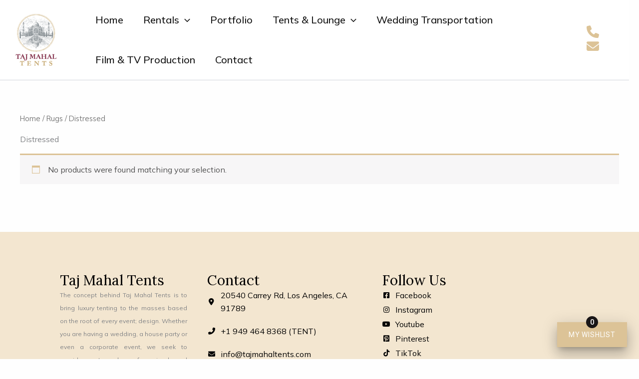

--- FILE ---
content_type: text/css
request_url: https://tajmahaltents.com/wp-content/uploads/elementor/css/post-6981.css?ver=1768887934
body_size: 3433
content:
.elementor-kit-6981{--e-global-color-primary:#6EC1E4;--e-global-color-secondary:#54595F;--e-global-color-text:#7A7A7A;--e-global-color-accent:#61CE70;--e-global-typography-primary-font-family:"Roboto";--e-global-typography-primary-font-weight:600;--e-global-typography-secondary-font-family:"Roboto Slab";--e-global-typography-secondary-font-weight:400;--e-global-typography-text-font-family:"Roboto";--e-global-typography-text-font-weight:400;--e-global-typography-accent-font-family:"Roboto";--e-global-typography-accent-font-weight:500;}.elementor-kit-6981 e-page-transition{background-color:#FFBC7D;}.elementor-section.elementor-section-boxed > .elementor-container{max-width:1140px;}.e-con{--container-max-width:1140px;}.elementor-widget:not(:last-child){margin-block-end:20px;}.elementor-element{--widgets-spacing:20px 20px;--widgets-spacing-row:20px;--widgets-spacing-column:20px;}{}h1.entry-title{display:var(--page-title-display);}@media(max-width:1024px){.elementor-section.elementor-section-boxed > .elementor-container{max-width:1024px;}.e-con{--container-max-width:1024px;}}@media(max-width:767px){.elementor-section.elementor-section-boxed > .elementor-container{max-width:767px;}.e-con{--container-max-width:767px;}}/* Start custom CSS */.subnav-menu .elementor-nav-menu {
    margin: 0 auto;
}
.elementor-element:has(.subnav-menu) {
    position: sticky;
    top: 0;
    z-index: 9;
}
.admin-bar .elementor-element:has(.subnav-menu) {
    top: 32px;
}
.rental-categories a {
    text-decoration: none !important;
    transition: .4s all;
}
.rental-categories a:hover {
    opacity: .8;
}

/* Catalog */

body gspro-item-list .gspro-o-card-grid {
    gap: 1px;
    grid-template-columns: repeat(auto-fill, minmax(260px, 1fr));
}
#main .gspro-o-card-grid {
    display: flex;
	gap: 1px;
	justify-content: center;
    flex-wrap: wrap;
}
#main .gspro-o-card-grid .gspro-c-item-card {
    width: calc(100% / 4 - 20px);
    margin: 0px;
    background: transparent;
    border: none !important;
    box-shadow: 0 -1px 0 0 #ccc, 1px 0 0 0 #ccc, 0 0 1px 0 #ccc, 0 0 0 1px #ccc !important;
}
#main .gspro-c-item-gallery .gspro-o-control-bar form,
#main .gspro-c-item-list .gspro-o-control-bar form {
    border: 1px solid #ccc;
    border-radius: 0px;
}
#main .gspro-c-item-gallery .gspro-o-control-bar form input,
#main .gspro-c-item-list .gspro-o-control-bar form input {
    font-family: "Mulish";
    font-size: 18px;
	margin: 0px;
    padding: 15px;
}
body gspro-item-card {
    border-radius: 0px;
    border: 1px solid #e8e4de;
    box-shadow: none;
    padding: 5px;
    background: white;
}
#main .gspro-c-item-gallery .gspro-o-control-bar form .gspro-o-button,
#main .gspro-c-item-list .gspro-o-control-bar form .gspro-o-button {
    border-radius: 0px;
    background: #dcc397;
    font-family: "Mulish";
    font-size: 18px;
    font-weight: 600;
    color: white;
    letter-spacing: 3px;
    transition: .4s all;
    line-height: 1;
    height: auto;
    padding: 15px 10px;
    min-height: 0px;
    text-transform: uppercase;
}
#main .gspro-c-item-gallery .gspro-o-control-bar form .gspro-o-button span,
#main .gspro-c-item-list .gspro-o-control-bar form .gspro-o-button span {
    font-family: inherit;
    font-weight: inherit;
    font-size: inherit;
    line-height: 1;
}
#main .gspro-c-item-gallery .gspro-o-control-bar form .gspro-o-button:hover,
#main .gspro-c-item-list .gspro-o-control-bar form .gspro-o-button:hover {
	background: #dcc397;
	color: white;
	opacity: 1;
}
#main .gspro-c-item-gallery .gspro-c-item-gallery__toggle-filters,
#main .gspro-c-item-list .gspro-c-item-gallery__toggle-filters {
    border-radius: 0px;
    background: #dcc397;
    font-family: "Mulish";
    font-size: 15px;
    font-weight: 700;
    letter-spacing: 3px;
    color: #fff;
    transition: .4s all;
}
#main .gspro-c-item-gallery .gspro-c-item-gallery__toggle-filters span,
#main .gspro-c-item-list .gspro-c-item-gallery__toggle-filters span {
    font-family: inherit;
	font-size: inherit;
    font-weight: inherit;
}
#main .gspro-c-item-gallery .gspro-c-item-gallery__toggle-filters:hover,
#main .gspro-c-item-list .gspro-c-item-gallery__toggle-filters:hover {
    background: #f7f7f7;
    color: #dcc397;
    filter: none;
}
#main .gspro-c-item-gallery gspro-item-list .gspro-o-card-grid,
#main .gspro-c-item-list gspro-item-list .gspro-o-card-grid,
.gspro-gallery-omni-present .gspro-c-item-detail .gspro-c-item-detail__related .gspro-o-card-grid {
    grid-gap: 20px;
}
#main .gspro-c-item-gallery .gspro-c-item-card__preview img,
#main .gspro-c-item-list .gspro-c-item-card__preview img,
.gspro-gallery-omni-present .gspro-c-item-detail .gspro-c-item-detail__related .gspro-o-card-grid .gspro-c-item-card__preview img {
    width: 100%;
    height: 100%;
    object-fit: contain;
}
#main .gspro-c-item-gallery .gspro-c-item-card__detail,
#main .gspro-c-item-list .gspro-c-item-card__detail,
.gspro-gallery-omni-present .gspro-c-item-detail .gspro-c-item-detail__related .gspro-o-card-grid .gspro-c-item-card__detail {
    background: white;
    padding: 14px 12px 12px 12px;
    border: none;
}
#main .gspro-c-item-card__preview {
    max-height: 200px;
}
body .gspro-c-item-card__add {
    top: -40px;
    right: 0px;
}
#main .gspro-c-item-gallery h3,
#main .gspro-c-item-list h3,
.gspro-gallery-omni-present .gspro-c-item-detail .gspro-c-item-detail__related .gspro-o-card-grid h3 {
    font-weight: 400;
    font-size: 17px;
    margin: 0px 0px 5px;
    text-align: left;
    background: transparent;
    color: #020101;
    letter-spacing: 0px;
    text-transform: none;
    text-align: center;
    font-family: "Lora";
}
#main .gspro-c-item-gallery h3 a,
#main .gspro-c-item-list h3 a,
.gspro-gallery-omni-present .gspro-c-item-detail .gspro-c-item-detail__related .gspro-o-card-grid h3 a {
    font-family: inherit;
    font-size: inherit;
    font-weight: inherit;
    text-decoration: none;
}
#main .gspro-c-item-gallery .gspro-c-item-card__price,
#main .gspro-c-item-list .gspro-c-item-card__price,
.gspro-gallery-omni-present .gspro-c-item-detail .gspro-c-item-detail__related .gspro-o-card-grid .gspro-c-item-card__price {
    text-align: center;
    font-size: 14px;
    font-weight: 400;
    letter-spacing: 0px;
    font-family: "Mulish";
    text-transform: none;
    color: #777;;
}
#main .gspro-c-item-gallery .gspro-c-item-card__quantity,
#main .gspro-c-item-list .gspro-c-item-card__quantity,
.gspro-gallery-omni-present .gspro-c-item-detail .gspro-c-item-detail__related .gspro-o-card-grid .gspro-c-item-card__quantity {
    text-align: center;
    font-size: 14px;
    font-weight: 400;
    letter-spacing: 0px;
    font-family: "Mulish";
    text-transform: none;
    color: #777;
}
#main .gspro-c-item-gallery .gspro-o-card__add .gspro-o-button,
#main .gspro-c-item-list .gspro-o-card__add .gspro-o-button,
.gspro-gallery-omni-present .gspro-c-item-detail .gspro-c-item-detail__related .gspro-o-card-grid .gspro-o-card__add .gspro-o-button {
    background: #dcc397;
    border-radius: 2px;
    border: none;
    transition: .4s all;
    filter: none;
    width: 45px;
    height: 45px;
    min-width: 45px;
    min-height: 45px;
}
#main .gspro-c-item-gallery .gspro-o-card__add .gspro-o-button:hover,
#main .gspro-c-item-list .gspro-c-item-card__in-wishlist .gspro-o-card__add .gspro-o-button,
#main .gspro-c-item-list .gspro-o-card__add .gspro-o-button:hover,
.gspro-gallery-omni-present .gspro-c-item-detail .gspro-c-item-detail__related .gspro-o-card-grid .gspro-o-card__add .gspro-o-button:hover {
	background: #7B223F;
}
#main .gspro-c-item-gallery .gspro-o-card__add .gspro-o-button:hover .gspro-o-icon,
#main .gspro-c-item-list .gspro-c-item-card__in-wishlist .gspro-o-card__add .gspro-o-button .gspro-o-icon,
#main .gspro-c-item-list .gspro-o-card__add .gspro-o-button:hover .gspro-o-icon,
.gspro-gallery-omni-present .gspro-c-item-detail .gspro-c-item-detail__related .gspro-o-card-grid .gspro-o-card__add .gspro-o-button:hover.gspro-o-icon {
	filter: brightness(0) invert(1);
}
.gspro-c-item-card .gspro-c-item-card__add .gspro-o-icon {
    width: 20px;
    height: 20px;
    background: url(https://tajmahaltents.com/wp-content/uploads/2026/01/plus-8.svg) center no-repeat;
    display: flex;
    background-size: contain;
    filter: brightness(0) invert(1);
}
.gspro-c-item-card .gspro-c-item-card__add .gspro-o-icon svg {
    display: none;
}
.gspro-c-item-card .gspro-c-item-card__add .gspro-o-icon span {
    display: none;
}
#main .gspro-c-item-card__in-wishlist .gspro-o-card__add .gspro-o-button svg {
    display: none;
}
#main .gspro-c-item-card__in-wishlist .gspro-o-card__add .gspro-o-button .gspro-o-icon {
    background-image: url(https://tajmahaltents.com/wp-content/uploads/2026/01/check-mark-8.svg);
}
#main .gspro-c-item-card__in-wishlist .gspro-o-card__add .gspro-o-button .gspro-o-icon:before {
	display: none;
}
#main .gspro-c-item-gallery .gspro-c-modal__content,
#main .gspro-c-item-list .gspro-c-modal__content {
    padding: 12px 0px;
}
.gspro-c-item-detail .gspro-c-item-detail__related > h3 {
    text-align: center;
    font-family: 'Lora';
    font-size: 2rem;
    color: #020101;
    font-weight: 400;
}
#main .gspro-c-item-gallery #categories li {
    margin: 0px 0px 5px;
}
#main .gspro-c-item-gallery #categories li a {
    background: #f5f5f5;
    padding: 10px 20px;
}
#main .gspro-c-item-gallery #categories .gspro-u-active > a {
    background: #e7bfa5;
    color: #dcc397;
}
#-content .gspro-c-item-gallery #categories .gspro-o-subcategories {
    padding: 10px 0px;
}
#main .gspro-c-item-gallery #categories .gspro-o-subcategories li a {
    background: transparent;
    font-size: 14px;
    padding: 6px 20px 6px 40px;
    line-height: 1.1;
}
#main .gspro-c-item-gallery #categories .gspro-o-subcategories li a .gspro-u-label {
    font-size: inherit;
}
#main .gspro-c-item-gallery #categories .gspro-u-badge {
    margin-top: 2px;
}
#main .gspro-c-item-gallery #categories .gspro-o-subcategories li a.gspro-u-active {
    color: #da8f61;
}
#main .gspro-c-item-gallery .gspro-o-filter-container {
    z-index: 999;
}
#main .gspro-c-item-gallery .gspro-c-item-filter form {
    padding: 15px;
    background: #f5f5f5;
    border-top: 5px solid #dcc397;
    box-shadow: 1px 1px 8px rgba(0,0,0,.1), -1px -1px 8px rgba(0,0,0,.1);
}
#main .gspro-c-item-gallery .gspro-c-item-filter__attribute {
    border: none;
    padding: 0px;
}
#main .gspro-c-item-gallery .gspro-c-item-filter__attribute h4 {
    color: #dcc397;
    font-family: "Mulish";
    border: none;
    padding: 0px;
    font-size: 16px;
    font-weight: 600;
}
#main .gspro-c-item-gallery .gspro-c-item-filter__attribute label {
    font-weight: 400;
}
#main .gspro-c-item-gallery .gspro-c-item-filter__reset {
    font-family: "Mulish";
    border: none;
    padding: 0px;
    font-size: 15px;
    background: #dcc397;
    color: white;
    border-radius: 0px;
    transition: .4s all;
}
#main .gspro-c-item-gallery .gspro-c-item-filter__reset:hover {
	opacity: .8;
}
#main .gspro-c-item-gallery .gspro-o-pagination {
    border: none;
}
#main .gspro-c-item-gallery .gspro-o-pagination .gspro-o-button {
    border-radius: 0px;
    background: #f7f7f7;
    font-family: "Mulish";
    text-transform: uppercase;
    font-size: 17px;
    font-weight: 500;
    letter-spacing: 1px;
    color: #dcc397;
    transition: .4s all;
    border: none;
    padding: 14px 45px;
    line-height: 1;
    min-height: 0px;
}
#main .gspro-o-pagination a {
    background: #d39b86;
    color: white;
    border-radius: 0px;
    font-family: "Mulish";
    font-weight: 600;
    letter-spacing: 3px;
    font-size: 14px!important;
    transition: .4s all;
    border: none;
    text-transform: uppercase;
    padding: 8px 25px;
    line-height: 1;
}

/* Products */

gspro-item-detail .gspro-o-toolbar {
    background: #e9e9e9;
    color: #020101;
}
.gspro-o-toolbar span,
.gspro-o-toolbar span a {
    font-family: "Mulish";
    font-size: 16px;
}
gspro-item-detail .gspro-o-toolbar .gspro-o-button {
    background: transparent;
    border: none;
}
gspro-item-detail .gspro-o-toolbar .gspro-o-button:hover {
    background: rgba(0,0,0,.1);
}
gspro-item-detail .gspro-o-toolbar .gspro-o-icon use {
    fill: #020101;
}
gspro-item-detail .gspro-c-item-wrapper {
    padding: 25px;
}
.gspro-gallery-omni-present .gspro-c-item-detail__title {
    font-size: 1.8rem;
    font-weight: 500;
    font-family: "Lora";
    color: #020101;
    letter-spacing: 0px;
    line-height: 1.2;
}
.gspro-gallery-omni-present .gspro-c-item-detail__meta span {
    display: inline-block;
    color: #777;
    font-size: 15px;
    font-family: "Mulish";
    border-color: #777;
    font-weight: 400;
    padding: 5px 18px;
    letter-spacing: 1px;
}
.gspro-gallery-omni-present .gspro-c-item-detail__meta span.gspro-c-item-detail__quantity {
    letter-spacing: 0px;
    font-size: 15px;
    text-transform: none;
}
.gspro-gallery-omni-present .gspro-o-form .gspro-o-label {
    font-family: "Mulish";
    font-weight: 500;
    font-size: 16px;
    letter-spacing: 0px;
    color: #333;
    text-transform: none;
}
.gspro-gallery-omni-present .gspro-o-form .gspro-o-label label {
    margin: 0px;
    font-weight: inherit;
}
body .flatpickr-wrapper {
    width: 100%;
}
body .gspro-gallery-omni-present .gspro-o-form .gspro-o-form__group .gspro-o-form__input-wrapper select,
body .gspro-gallery-omni-present .gspro-o-form .gspro-o-form__group .gspro-o-form__input-wrapper input[type="text"],
body .gspro-gallery-omni-present .gspro-o-form .gspro-o-form__group .gspro-o-form__input-wrapper input[type="number"] {
    border-radius: 0px;
    font-size: 15px;
    font-family: "Mulish";
    background: transparent;
    width: 100%;
	margin: 0px;
	height: 40px;
}
body .gspro-gallery-omni-present .gspro-o-form .gspro-o-form__group .gspro-o-form__input-wrapper .gspro-o-button {
    width: 40px;
    height: 40px;
    background: transparent;
    border-radius: 50%;
    min-width: 40px;
	transition: .4s all;
    min-height: 40px;
}
body .gspro-gallery-omni-present .gspro-o-form .gspro-o-form__group .gspro-o-form__input-wrapper .gspro-o-button:hover {
    background: #dcc397;
}
body .gspro-gallery-omni-present .gspro-o-form .gspro-o-form__group .gspro-o-form__input-wrapper .gspro-o-button:hover svg use {
    fill: white;
}
body .gspro-gallery-omni-present .gspro-o-form .gspro-o-form__group .gspro-o-form__input-wrapper .gspro-o-button + input[type="number"] {
    margin: 0px 5px;
}
.gspro-gallery-omni-present .gspro-c-item-detail__props .gspro-o-button--primary {
    background: #dcc397;
    color: #fff;
    border-radius: 0px;
    font-family: "Mulish";
    font-weight: 400;
    letter-spacing: 2px;
    font-size: 17px!important;
    transition: .4s all;
    text-transform: uppercase;
    border: none;
    padding: 20px;
    line-height: 1.2;
}
.gspro-gallery-omni-present .gspro-c-item-detail__props .gspro-o-button--primary:hover {
	background: #191617;
	color: white;
}
.gspro-gallery-omni-present .gspro-o-list-item {
    border: none;
}
body gspro-item-detail .gspro-o-details {
    font-size: 14px;
    font-family: "Mulish";
}
.gspro-gallery-omni-present .gspro-o-list-item .gspro-o-list-item__primary {
    background: #f7f7f7;
    border: none;
    padding: 0px;
    min-height: 0px;
}
.gspro-gallery-omni-present .gspro-o-list-item .gspro-o-list-item__primary h2 {
    font-family: "Mulish";
    font-size: 14px;
    font-weight: 600;
    padding-left: 15px;
    padding-bottom: 0px;
    line-height: 1.5;
    text-transform: none;
    letter-spacing: 0px;
}
.gspro-gallery-omni-present .gspro-o-list-item .gspro-o-list-item__secondary .gspro-o-details p,
.gspro-gallery-omni-present .gspro-o-list-item .gspro-o-list-item__secondary .gspro-o-details dt,
.gspro-gallery-omni-present .gspro-o-list-item .gspro-o-list-item__secondary .gspro-o-details dd {
    font-size: 14px;
    font-family: "Mulish";
}
.gspro-gallery-omni-present .gspro-o-list-item .gspro-o-list-item__secondary .gspro-o-details > p:last-child {
    margin: 0px;
}

/* Wishlist */

body gspro-item-choices .flatpickr-calendar.static.open {
    padding: 0px;
}
gspro-wishlist[data-mode=collapse] {
    width: 140px;
    height: 50px;
}
.gspro-gallery-omni-present .gspro-c-wishlist__trigger {
    background: #dcc397;
    border-radius: 0px;
}
.gspro-gallery-omni-present .gspro-c-wishlist__trigger .gspro-o-icon--wishlist {
    width: 140px;
    height: 50px;
    display: flex;
    align-items: center;
    justify-content: center;
}
.gspro-gallery-omni-present .gspro-c-wishlist__trigger .gspro-o-icon--wishlist::before {
    content: "My Wishlist";
    color: white;
    text-transform: uppercase;
    font-family: inherit;
    font-size: 14px;
    font-weight: 400;
}
.gspro-gallery-omni-present .gspro-c-wishlist__trigger svg {
    display: none;
}
.gspro-gallery-omni-present .gspro-c-wishlist__trigger .gspro-c-wishlist__count {
    background: #191617;
    left: calc(50% - 12px);
}
.gspro-gallery-omni-present header.gspro-o-toolbar .gspro__wishlist_title {
    font-family: "Mulish";
    text-transform: uppercase;
    font-size: 15px;
    letter-spacing: 1px;
}
.gspro-gallery-omni-present .gspro-c-duration__summary {
    margin: 0px;
}
.gspro-gallery-omni-present .gspro-c-duration__summary span {
    font-family: "Mulish";
    font-size: 17px;
}
.gspro-gallery-omni-present .gspro-c-duration__summary span.gspro-o-time-label {
    font-size: 80%;
    font-weight: inherit;
}
.gspro-gallery-omni-present .gspro-o-top-surface .gspro-c-wishlist__items li {
    padding: 5px;
}
.gspro-gallery-omni-present .gspro-o-top-surface .gspro-c-wishlist__items li .gspro-o-list-item__primary {
    background: transparent;
}
.gspro-gallery-omni-present .gspro-o-top-surface .gspro-o-list-item__primary .gspro-o-thumb {
    border-radius: 0px;
}
.gspro-gallery-omni-present .gspro-o-top-surface .gspro-c-wishlist__items li .gspro-o-list-item__primary h2 {
    padding-left: 0px;
    margin: 0px 0px 5px;
}
body fieldset {
    margin: 0px;
}
body legend {
    font-size: inherit;
    font-weight: 700;
}
body #notes legend {
    padding: 0px 15px;
}
body #location legend {
    padding: 0px 15px 15px;
}
body #event legend {
    display: block;
    text-align: center;
    color: white;
    margin: 0px 0px 10px;
    text-transform: uppercase;
    font-weight: 700;
    font-size: inherit;
}
body legend span {
    color: inherit;
    font-size: inherit;
	font-weight: inherit;
}
body .gspro-c-wishlist__content input,
body .gspro-c-wishlist__content textarea {
    margin: 0px;
    font-family: "Mulish";
}
.gspro-gallery-omni-present .gspro__wishlist_item_footer .gspro-o-button--warning {
    text-transform: uppercase;
    font-family: "Mulish";
    font-size: 14px;
    font-weight: 600;
    border-radius: 0px;
    padding: 10px 30px;
    line-height: 1;
    transition: .4s all;
}
.gspro-gallery-omni-present .flatpickr-calendar {
    padding: 10px;
}
.gspro-gallery-omni-present .flatpickr-calendar .flatpickr-current-month {
    padding: 0px;
}
.gspro-gallery-omni-present .flatpickr-calendar select,
.gspro-gallery-omni-present .flatpickr-calendar .flatpickr-months input {
    font-weight: 600;
    font-size: 16px !important;
    font-family: "Mulish";
    height: auto !important;
}
body .flatpickr-weekday {
    background: #dcc397;
    color: white;
    padding: 10px;
}
.gspro-gallery-omni-present .gspro-c-duration__inputs {
    background: #f5f5f5;
    padding: 20px;
}
.gspro-gallery-omni-present .gspro-c-duration__inputs label {
    color: #dcc397;
}
.gspro-gallery-omni-present .gspro-c-duration__inputs select {
    font-weight: 400;
    font-family: "Mulish";
    font-size: 14px;
    border-radius: 0px;
}
body .gspro-flatpickr-input {
    margin: 0px !important;
    font-family: "Mulish";
    color: #333;
}
body .gspro-c-wishlist select {
    margin: 0px;
    font-family: "Mulish";
    padding: 0px 10px;
    background-position: 100% 50%;
}
body gspro-duration .flatpickr-month {
    height: auto;
    padding: 0px 0px 10px;
}
body .flatpickr-calendar .flatpickr-current-month {
    padding: 0px;
    position: relative;
    display: flex;
    align-items: center;
}
body select.flatpickr-monthDropdown-months {
    border: none;
    background-color: #f5f5f5;
    width: 50%;
	margin: 0px 3px;
}
body select.flatpickr-monthDropdown-months + .numInputWrapper {
    width: 50%;
    border: none;
    margin: 0px 3px;
}
body select.flatpickr-monthDropdown-months + .numInputWrapper input {
    background: #f5f5f5;
    border: none;
    padding: 0px 10px;
}
body .flatpickr-next-month,
body .flatpickr-prev-month {
    line-height: 38px;
}
body .gspro-c-item-wrapper .gspro-c-item-choices__duration {
    display: none;
}
#items .gspro-c-item-choices__duration {
    display: none;
}
#items legend {
    padding: 5px 5px 0px 5px;
}
.gspro-gallery-omni-present .gspro-c-duration__inputs button {
    font-family: "Mulish";
    font-size: 13px;
    text-transform: uppercase;
    letter-spacing: 0px;
    border-radius: 0px;
    padding: 15px 25px 13px;
    font-weight: 700;
	border: none;
    line-height: 1;
}
.gspro-gallery-omni-present .gspro-c-duration__inputs button.gspro-o-button--reverse {
    background: #dcc397;
	color: #fff;
	transition: .4s all;
}
.gspro-gallery-omni-present .gspro-c-duration__inputs button.gspro-o-button--reverse:hover {
	opacity: .8;
	filter: none;
}
.gspro-gallery-omni-present .gspro-c-wishlist__footer button {
    font-family: "Mulish";
    font-size: 14px;
    border-radius: 0px;
    padding: 12px 25px;
    line-height: 1;
    font-weight: 400;
    min-height: 0px;
    text-transform: uppercase;
    letter-spacing: 2px;
}
.gspro-gallery-omni-present .gspro-c-wishlist__footer button span {
    font-family: inherit;
    font-size: inherit;
}
.gspro-gallery-omni-present .gspro-c-wishlist__footer button.gspro-o-button--primary {
    background: #dcc397;
    color: white;
    transition: .4s all;
    border: none;
    font-style: normal;
    padding: 15px;
    font-weight: 400;
}
.gspro-gallery-omni-present .gspro-c-wishlist__footer button.gspro-o-button--primary:hover {
	background: #dcc397;
	color: white;
	filter: none;
}
.gspro-gallery-omni-present .gspro-c-wishlist__scroll[data-step="1"] .gspro-c-wishlist__footer .gspro-o-button:hover {
	opacity: .8;
}
.gspro-gallery-omni-present .gspro-o-form #contact .gspro-o-label,
.gspro-gallery-omni-present .gspro-o-form #location .gspro-o-label,
.gspro-gallery-omni-present .gspro-o-form #notes .gspro-o-label {
    font-family: "Mulish";
    font-weight: 400;
    font-size: 15px;
    letter-spacing: 0px;
}
.gspro-gallery-omni-present .gspro-o-form #contact .gspro-o-label span,
.gspro-gallery-omni-present .gspro-o-form #location .gspro-o-label span,
.gspro-gallery-omni-present .gspro-o-form #notes .gspro-o-label span {
    font-family: inherit;
}

@media screen and (max-width: 1200px) {
	#main .gspro-o-card-grid .gspro-c-item-card {
        width: calc(100% / 3 - 20px);
    }
}


@media screen and (max-width: 767px) {
	gspro-media-gallery .gspro-c-media-gallery__no-image {
			display: none;
	}
    #main .gspro-o-card-grid .gspro-c-item-card {
        width: calc(100% / 2 - 20px);
    }
    #main .gspro-c-item-gallery .gspro-o-card__add .gspro-o-button, #main .gspro-c-item-list .gspro-o-card__add .gspro-o-button, .gspro-gallery-omni-present .gspro-c-item-detail .gspro-c-item-detail__related .gspro-o-card-grid .gspro-o-card__add .gspro-o-button {
        width: 35px;
        height: 35px;
        min-width: 35px;
        min-height: 35px;
    }
}/* End custom CSS */

--- FILE ---
content_type: text/css
request_url: https://tajmahaltents.com/wp-content/uploads/elementor/css/post-12248.css?ver=1768887935
body_size: 894
content:
.elementor-12248 .elementor-element.elementor-element-395eed90:not(.elementor-motion-effects-element-type-background), .elementor-12248 .elementor-element.elementor-element-395eed90 > .elementor-motion-effects-container > .elementor-motion-effects-layer{background-color:#F3E6D0;}.elementor-12248 .elementor-element.elementor-element-395eed90{transition:background 0.3s, border 0.3s, border-radius 0.3s, box-shadow 0.3s;margin-top:0px;margin-bottom:0px;}.elementor-12248 .elementor-element.elementor-element-395eed90 > .elementor-background-overlay{transition:background 0.3s, border-radius 0.3s, opacity 0.3s;}.elementor-12248 .elementor-element.elementor-element-21c3a545{--display:flex;--flex-direction:row;--container-widget-width:initial;--container-widget-height:100%;--container-widget-flex-grow:1;--container-widget-align-self:stretch;--flex-wrap-mobile:wrap;--justify-content:center;--margin-top:50px;--margin-bottom:-25px;--margin-left:0px;--margin-right:0px;}.elementor-12248 .elementor-element.elementor-element-2f6f1bee{--display:flex;--flex-direction:column;--container-widget-width:100%;--container-widget-height:initial;--container-widget-flex-grow:0;--container-widget-align-self:initial;--flex-wrap-mobile:wrap;}.elementor-12248 .elementor-element.elementor-element-3fb2ede6 > .elementor-widget-container{margin:0px 0px 0px 0px;padding:0px 0px 0px 0px;}.elementor-12248 .elementor-element.elementor-element-3fb2ede6{text-align:start;}.elementor-12248 .elementor-element.elementor-element-3fb2ede6 .elementor-heading-title{font-family:"Lora", Sans-serif;font-size:28px;font-weight:400;line-height:34px;color:#020101;}.elementor-12248 .elementor-element.elementor-element-291f96ee > .elementor-widget-container{margin:0px 0px 0px 0px;padding:0px 0px 32px 0px;}.elementor-12248 .elementor-element.elementor-element-291f96ee{text-align:justify;}.elementor-12248 .elementor-element.elementor-element-291f96ee .elementor-heading-title{font-size:12px;font-weight:400;line-height:26px;}.elementor-12248 .elementor-element.elementor-element-2ee1aa4{--display:flex;--flex-direction:column;--container-widget-width:100%;--container-widget-height:initial;--container-widget-flex-grow:0;--container-widget-align-self:initial;--flex-wrap-mobile:wrap;--margin-top:0px;--margin-bottom:0px;--margin-left:20px;--margin-right:20px;}.elementor-12248 .elementor-element.elementor-element-4227761d > .elementor-widget-container{margin:0px 0px 0px 0px;padding:0px 0px 0px 0px;}.elementor-12248 .elementor-element.elementor-element-4227761d{text-align:start;}.elementor-12248 .elementor-element.elementor-element-4227761d .elementor-heading-title{font-family:"Lora", Sans-serif;font-size:28px;font-weight:400;line-height:34px;color:#020101;}.elementor-12248 .elementor-element.elementor-element-6b9bd71 .elementor-icon-list-items:not(.elementor-inline-items) .elementor-icon-list-item:not(:last-child){padding-block-end:calc(20px/2);}.elementor-12248 .elementor-element.elementor-element-6b9bd71 .elementor-icon-list-items:not(.elementor-inline-items) .elementor-icon-list-item:not(:first-child){margin-block-start:calc(20px/2);}.elementor-12248 .elementor-element.elementor-element-6b9bd71 .elementor-icon-list-items.elementor-inline-items .elementor-icon-list-item{margin-inline:calc(20px/2);}.elementor-12248 .elementor-element.elementor-element-6b9bd71 .elementor-icon-list-items.elementor-inline-items{margin-inline:calc(-20px/2);}.elementor-12248 .elementor-element.elementor-element-6b9bd71 .elementor-icon-list-items.elementor-inline-items .elementor-icon-list-item:after{inset-inline-end:calc(-20px/2);}.elementor-12248 .elementor-element.elementor-element-6b9bd71 .elementor-icon-list-icon i{color:#000000;transition:color 0.3s;}.elementor-12248 .elementor-element.elementor-element-6b9bd71 .elementor-icon-list-icon svg{fill:#000000;transition:fill 0.3s;}.elementor-12248 .elementor-element.elementor-element-6b9bd71 .elementor-icon-list-item:hover .elementor-icon-list-icon i{color:#947541;}.elementor-12248 .elementor-element.elementor-element-6b9bd71 .elementor-icon-list-item:hover .elementor-icon-list-icon svg{fill:#947541;}.elementor-12248 .elementor-element.elementor-element-6b9bd71{--e-icon-list-icon-size:14px;--e-icon-list-icon-align:center;--e-icon-list-icon-margin:0 calc(var(--e-icon-list-icon-size, 1em) * 0.125);--icon-vertical-align:center;--icon-vertical-offset:0px;}.elementor-12248 .elementor-element.elementor-element-6b9bd71 .elementor-icon-list-icon{padding-inline-end:4px;}.elementor-12248 .elementor-element.elementor-element-6b9bd71 .elementor-icon-list-text{color:#000000;transition:color 0.3s;}.elementor-12248 .elementor-element.elementor-element-6b9bd71 .elementor-icon-list-item:hover .elementor-icon-list-text{color:#947541;}.elementor-12248 .elementor-element.elementor-element-683596ff{--display:flex;--flex-direction:column;--container-widget-width:100%;--container-widget-height:initial;--container-widget-flex-grow:0;--container-widget-align-self:initial;--flex-wrap-mobile:wrap;}.elementor-12248 .elementor-element.elementor-element-267680de > .elementor-widget-container{margin:0px 0px 0px 0px;padding:0px 0px 0px 0px;}.elementor-12248 .elementor-element.elementor-element-267680de{text-align:start;}.elementor-12248 .elementor-element.elementor-element-267680de .elementor-heading-title{font-family:"Lora", Sans-serif;font-size:28px;font-weight:400;line-height:34px;color:#020101;}.elementor-12248 .elementor-element.elementor-element-75cb9ec6 .elementor-icon-list-items:not(.elementor-inline-items) .elementor-icon-list-item:not(:last-child){padding-block-end:calc(3px/2);}.elementor-12248 .elementor-element.elementor-element-75cb9ec6 .elementor-icon-list-items:not(.elementor-inline-items) .elementor-icon-list-item:not(:first-child){margin-block-start:calc(3px/2);}.elementor-12248 .elementor-element.elementor-element-75cb9ec6 .elementor-icon-list-items.elementor-inline-items .elementor-icon-list-item{margin-inline:calc(3px/2);}.elementor-12248 .elementor-element.elementor-element-75cb9ec6 .elementor-icon-list-items.elementor-inline-items{margin-inline:calc(-3px/2);}.elementor-12248 .elementor-element.elementor-element-75cb9ec6 .elementor-icon-list-items.elementor-inline-items .elementor-icon-list-item:after{inset-inline-end:calc(-3px/2);}.elementor-12248 .elementor-element.elementor-element-75cb9ec6 .elementor-icon-list-icon i{color:#000000;transition:color 0.3s;}.elementor-12248 .elementor-element.elementor-element-75cb9ec6 .elementor-icon-list-icon svg{fill:#000000;transition:fill 0.3s;}.elementor-12248 .elementor-element.elementor-element-75cb9ec6 .elementor-icon-list-item:hover .elementor-icon-list-icon i{color:#947541;}.elementor-12248 .elementor-element.elementor-element-75cb9ec6 .elementor-icon-list-item:hover .elementor-icon-list-icon svg{fill:#947541;}.elementor-12248 .elementor-element.elementor-element-75cb9ec6{--e-icon-list-icon-size:14px;--e-icon-list-icon-align:center;--e-icon-list-icon-margin:0 calc(var(--e-icon-list-icon-size, 1em) * 0.125);--icon-vertical-align:center;--icon-vertical-offset:0px;}.elementor-12248 .elementor-element.elementor-element-75cb9ec6 .elementor-icon-list-icon{padding-inline-end:4px;}.elementor-12248 .elementor-element.elementor-element-75cb9ec6 .elementor-icon-list-text{color:#000000;transition:color 0.3s;}.elementor-12248 .elementor-element.elementor-element-75cb9ec6 .elementor-icon-list-item:hover .elementor-icon-list-text{color:#947541;}.elementor-12248 .elementor-element.elementor-element-fd5478d{--display:flex;--flex-direction:column;--container-widget-width:100%;--container-widget-height:initial;--container-widget-flex-grow:0;--container-widget-align-self:initial;--flex-wrap-mobile:wrap;}.elementor-12248 .elementor-element.elementor-element-fd5478d:not(.elementor-motion-effects-element-type-background), .elementor-12248 .elementor-element.elementor-element-fd5478d > .elementor-motion-effects-container > .elementor-motion-effects-layer{background-color:#F3E6D0;}.elementor-12248 .elementor-element.elementor-element-ad1f27a > .elementor-widget-container{margin:0px 0px 10px 0px;}.elementor-12248 .elementor-element.elementor-element-ad1f27a{text-align:center;}.elementor-12248 .elementor-element.elementor-element-ad1f27a .elementor-heading-title{font-size:13px;}.elementor-theme-builder-content-area{height:400px;}.elementor-location-header:before, .elementor-location-footer:before{content:"";display:table;clear:both;}@media(max-width:1024px){.elementor-12248 .elementor-element.elementor-element-3fb2ede6 > .elementor-widget-container{margin:0px 0px 0px 0px;padding:0px 0px 0px 0px;}.elementor-12248 .elementor-element.elementor-element-291f96ee > .elementor-widget-container{margin:0px 0px 0px 0px;padding:0px 0px 20px 0px;}.elementor-12248 .elementor-element.elementor-element-4227761d > .elementor-widget-container{margin:0px 0px 0px 0px;padding:0px 0px 0px 0px;}.elementor-12248 .elementor-element.elementor-element-267680de > .elementor-widget-container{margin:0px 0px 0px 0px;padding:0px 0px 0px 0px;}}@media(max-width:767px){.elementor-12248 .elementor-element.elementor-element-395eed90{margin-top:20px;margin-bottom:0px;}.elementor-12248 .elementor-element.elementor-element-21c3a545{--margin-top:0px;--margin-bottom:0px;--margin-left:0px;--margin-right:0px;}.elementor-12248 .elementor-element.elementor-element-3fb2ede6 > .elementor-widget-container{padding:0px 0px 0px 0px;}.elementor-12248 .elementor-element.elementor-element-3fb2ede6{text-align:center;}.elementor-12248 .elementor-element.elementor-element-291f96ee > .elementor-widget-container{padding:0px 0px 15px 0px;}.elementor-12248 .elementor-element.elementor-element-2ee1aa4{--margin-top:0px;--margin-bottom:0px;--margin-left:0px;--margin-right:0px;}.elementor-12248 .elementor-element.elementor-element-4227761d > .elementor-widget-container{padding:0px 0px 0px 0px;}.elementor-12248 .elementor-element.elementor-element-4227761d{text-align:center;}.elementor-12248 .elementor-element.elementor-element-267680de > .elementor-widget-container{padding:0px 0px 0px 0px;}.elementor-12248 .elementor-element.elementor-element-267680de{text-align:center;}}@media(min-width:768px){.elementor-12248 .elementor-element.elementor-element-6baab297{width:100%;}.elementor-12248 .elementor-element.elementor-element-21c3a545{--content-width:1400px;}.elementor-12248 .elementor-element.elementor-element-2f6f1bee{--width:25%;}.elementor-12248 .elementor-element.elementor-element-2ee1aa4{--width:30%;}.elementor-12248 .elementor-element.elementor-element-683596ff{--width:25%;}}